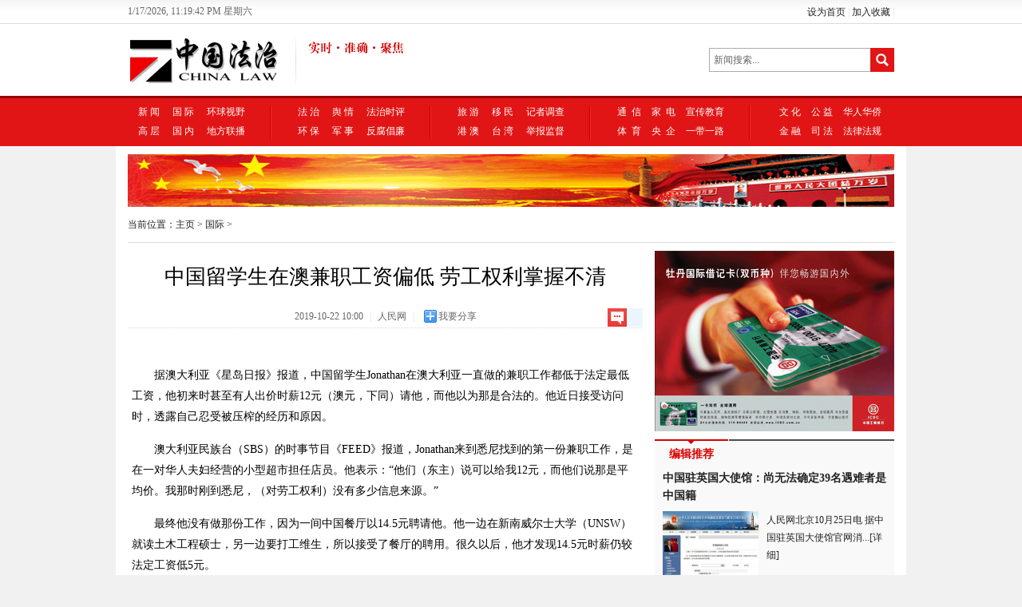

--- FILE ---
content_type: text/html
request_url: http://www.zgfz.hk/a/guoji/2019/1022/21106.html
body_size: 8617
content:
<!DOCTYPE html PUBLIC "-//W3C//DTD XHTML 1.0 Transitional//EN" "http://www.w3.org/TR/xhtml1/DTD/xhtml1-transitional.dtd">
<html xmlns="http://www.w3.org/1999/xhtml">
<head>
<meta http-equiv="Content-Type" content="text/html; charset=utf-8" />
<title>中国留学生在澳兼职工资偏低 劳工权利掌握不清_中国法治</title>
<meta name="keywords" content="中国,留学,生在,澳,兼职,工资,偏低,劳工,权利," />
<meta name="description" content="据澳大利亚《星岛日报》报道，中国留学生Jonathan在澳大利亚一直做的兼职工作都低于法定最低工资，他初来时甚至有人出价时薪12元（澳元，下同）请他，而他以为那是合法的。他近日" />
<link rel="stylesheet" href="/tassets/style.css" type="text/css" />
<script type="text/javascript" src="/tassets/js/jquery1.72.min.js"></script>
<script type="text/javascript" src="/tassets/js/gotoTop.js"></script>
<script type="text/javascript">
$(function(){
	$(".backToTop").goToTop();
	$(window).bind('scroll resize',function(){
		$(".backToTop").goToTop({
			pageWidth:960,
			duration:0
		});
	});
});
</script>
</head>
<body>
<div class="Head">
    <div class="Top">
        <span>
            <a href=""onclick="this.style.behavior='url(#default#homepage)';this.setHomePage('http://www.zgfz.hk');">设为首页</a> | 
            <a href="javascript:window.external.AddFavorite('http://www.zgfz.hk','中国法治')">加入收藏</a> | 
        </span>
        <div id="linkweb"></div>
    </div>
    <div class="H_main">
        <div class="Logo FL"><h1><a href="http://www.zgfz.hk" target="_blank"><img src="/tassets/images/logo.jpg" alt="中国法治"/></a></h1></div>
        <div class="H_box FL">
            
            <script>setInterval("linkweb.innerHTML=new Date().toLocaleString()+' 星期'+'日一二三四五六'.charAt(new Date().getDay());",1000);</script>
            <p><img src="/tassets/images/img_1.gif" alt="实时·准确·聚焦" /></p>
        </div>
        <div class="Search FR">
            <form action="/plus/search.php" name="formsearch">
               <input type="hidden" name="kwtype" value="0" />
               <input name="keyword" type="text" class="search-keyword FL" id="search-keyword FL" value="新闻搜索..." onfocus="if(this.value=='新闻搜索...'){this.value='';}"  onblur="if(this.value==''){this.value='新闻搜索...';}"/>
              <button type="submit" class="search-submit FL"></button>
            </form>
        </div>
    </div>
</div>
<div id="Nbox">
	<div class="Nav1" style="text-align:center">
        <ul>
             <li style="padding-left:0;">
                <a href='/a/news/' target="_blank">新 闻</a>   
				<a href='/a/guoji/' target="_blank">国 际</a>   
               <a href='/a/huanqiushiye/' target="_blank">环球视野</a><br>
                <a href='/a/gaoceng/' target="_blank">高 层</a>   
				<a href='/a/guonei/' target="_blank">国 内</a>   
				<a href='/a/difanglianbo/' target="_blank">地方联播</a>
            </li>
            <li>

				<a href='/a/fazhi/' target="_blank">法 治</a>   
				<a href='/a/yuqing/' target="_blank">舆 情</a>   
                <a href='/a/fazhishiping/' target="_blank">法治时评</a><br>
				<a href='/a/huanbao/' target="_blank">环 保</a>   
				<a href='/a/junshi/' target="_blank">军 事</a>   
				<a href='/a/fanfuchanglian/' target="_blank">反腐倡廉</a> 
            </li>
            <li>

				<a href='/a/lvyou/' target="_blank">旅 游</a>   
				<a href='/a/yimin/' target="_blank">移 民</a>   
                <a href='/a/jizhediaocha/' target="_blank">记者调查</a><br>
				<a href='/a/gangao/' target="_blank">港 澳</a>   
                <a href='/a/taiwan/' target="_blank">台 湾</a>   
				<a href='/a/jubaojiandu/' target="_blank">举报监督</a> 
            </li>
           <li>

				<a href='/a/tongxin/' target="_blank">通  信</a>&nbsp;&nbsp;
                <a href='/a/jiadian/' target="_blank">家  电</a>&nbsp;&nbsp;
                <a href='/a/xuanchuanjiaoyu/' target="_blank">宣传教育</a><br>
				<a href='/a/tiyu/' target="_blank">体  育</a>&nbsp;&nbsp;
                <a href='/a/yangqi/' target="_blank">央  企</a>&nbsp;&nbsp;
				<a href='/a/yidaiyilu/' target="_blank">一带一路</a>
            </li>
            <li style="background:none;">
				<a href='/a/wenhua/' target="_blank">文 化</a>  
				<a href='/a/gongyi/' target="_blank">公 益</a>  
              	<a href='/a/huarenhuaqiao/' target="_blank">华人华侨</a><br>
                <a href='/a/jinrong/' target="_blank">金 融</a>  
				<a href='/a/sifa/' target="_blank">司 法</a>  
				<a href='/a/falvfagui/' target="_blank">法律法规</a>
            </li> 
  
        </ul>
    </div>
</div>
<div class="AD_960"><a href=""><img src="/uploads/allimg/170716/1_2126242661.gif" width="960" height="66" border="0" /></a></div>
<div class="Weizhi">当前位置：<a href='http://www.zgfz.hk/'>主页</a> > <a href='/a/guoji/'>国际</a> > </div>
<div class="Main2">
	<div class="m_Left2 FL">
    	<h2>中国留学生在澳兼职工资偏低 劳工权利掌握不清</h2>
        <div class="info">
        	<div class="pl"><a href="#pinglun" target="_self"><span class="ds-thread-count" data-thread-key="21106" data-count-type="comments"></span></a></div>
        	2019-10-22 10:00 <em>|</em> 人民网 <em>|</em>
        	<!-- Baidu Button BEGIN -->
            <div id="bdshare" class="bdshare_t bds_tools get-codes-bdshare" style="display:inline; float:none;">
            <span class="bds_more" style="float:none; display:inline; padding:6px 0 2px 22px;">我要分享</span>            </div>
            <script type="text/javascript" id="bdshare_js" data="type=tools&uid=0" ></script>
            <script type="text/javascript" id="bdshell_js"></script>
            <script type="text/javascript">
            document.getElementById("bdshell_js").src = "http://bdimg.share.baidu.com/static/js/shell_v2.js?cdnversion=" + Math.ceil(new Date()/3600000);
            </script>
            <!-- Baidu Button END -->
        </div>
		<div class="Con">
        	<table width="100%" border="0" cellspacing="0" cellpadding="0">
              <tr>
                <td>
                  <script src="/ckplayer/ckplayer_common.php?id=1" language="javascript"></script>﻿<script type="text/javascript" src="/ckplayer/offlights.js"></script>
<script type="text/javascript" src="/ckplayer/ckplayer.js"></script>
<script type="text/javascript">
var videobox = '<div style="width:'+ckdata['dwidth']+'px; height:'+ckdata['dheight']+'px;margin:5px auto;clear:both;">'
videobox += '<div id="a1" style="position:absolute;z-index:100;"></div>'
videobox += '</div>'
</script>

<script type="text/javascript">
	function Extension(str){//判断开始
        var ext='';
        if(str){
                var file=str.toLowerCase();        
                var filearr=file.split('.');
                var exten=filearr[filearr.length-1];
                if(exten=='flv' || exten=='f4v' || exten=='mp4' || exten=='rmov'){
					ext='video';//普通视频
                }
				else if(exten=='m3u8'){
					ext='m3u8';//m3u8
                }
        }
        return ext;
	}
	var _f='';//定义调用视频的f值
	var _a='';//同上，定义a值
	var _s=0;//同上，定义s值
	var _flv=''
	if(Extension(_flv)=="video"){//如果是普通视频
        _f=_flv;
        _s=0;
	}
	else if(Extension(_flv)=="m3u8"){//如果是m3u8
		_f='/ckplayer/m3u8.swf';
		_a=_flv;
        _s=4;
	}
	else{//如果都不是的话就使用另一种调用方式
        _f='/ckplayer/video.php?url=[$pat]';
        _a='';
        _s=2;
	}//判断结束，下面是调用视频，全部由上面的变量传值
	var newcpt_share='/ckplayer/ckplayer_share.php';
	var newcontrol_rel='related.swf,/ckplayer/ckplayer_related.php,1';
	var flashvars={
		f:_f,
		a:_a,
		s:_s,
		c:'0',x:'',
		l:ckdata['adpre'],
		r:ckdata['adpreurl'],
		t:ckdata['adpretime'],
		d:ckdata['adpau'],
		u:ckdata['adpauurl'],
		e:ckdata['endmotion'],
		p:ckdata['autoplay'],
		v:ckdata['volume'],
		k:'',
		n:'',
		lv:'0',
		my_title:'中国留学生在澳兼职工资偏低 劳工权利掌握不清',
		my_pic:'/images/defaultpic.gif',
		my_url:encodeURIComponent(window.location.href)
		};

	var params={bgcolor:'#FFF',allowFullScreen:true,allowScriptAccess:'always'};
	var video=['->video/mp4','->video/webm','->video/ogg'];
	var support=['iPad','iPhone','ios','android+false','msie10+false'];//默认的在ipad,iphone,ios设备中用html5播放,android,ie10上没有安装flash的也调用html5
	CKobject.embedHTML5('a1','ckplayer_a1',ckdata['dwidth'],ckdata['dheight'],video,flashvars,support);
	CKobject.embed('/ckplayer/ckplayer.swf','a1','ckplayer_a1',ckdata['dwidth'],ckdata['dheight'],false,flashvars,video,params);

	function getstart(){
		var a=CKobject.getObjectById('ckplayer_a1').getStatus();
		var ss='';
		for (var k in a){
			ss+=k+":"+a[k]+'\n';
		}
		alert(ss);
	}
	function ckadjump(){
		alert('会员等级不够，请登录或提升会员等级后使用跳过广告按钮！');
	}
	//开关灯
	var box = new LightBox();
	function closelights(){//关灯
		box.Show();
		CKobject._K_('a1').style.width=ckdata['cwidth']+'px';
		CKobject._K_('a1').style.height=ckdata['cheight']+'px';
		CKobject.getObjectById('ckplayer_a1').width=ckdata['cwidth'];
		CKobject.getObjectById('ckplayer_a1').height=ckdata['cheight'];
	}
	function openlights(){//开灯
		box.Close();
		CKobject._K_('a1').style.width=ckdata['dwidth']+'px';
		CKobject._K_('a1').style.height=ckdata['dheight']+'px';
		CKobject.getObjectById('ckplayer_a1').width=ckdata['dwidth'];
		CKobject.getObjectById('ckplayer_a1').height=ckdata['dheight'];
	}
  </script>
                	<div>
	据澳大利亚《星岛日报》报道，中国留学生Jonathan在澳大利亚一直做的兼职工作都低于法定最低工资，他初来时甚至有人出价时薪12元（澳元，下同）请他，而他以为那是合法的。他近日接受访问时，透露自己忍受被压榨的经历和原因。</div>
<div>
	澳大利亚民族台（SBS）的时事节目《FEED》报道，Jonathan来到悉尼找到的第一份兼职工作，是在一对华人夫妇经营的小型超市担任店员。他表示：&ldquo;他们（东主）说可以给我12元，而他们说那是平均价。我那时刚到悉尼，（对劳工权利）没有多少信息来源。&rdquo;</div>
<div>
	最终他没有做那份工作，因为一间中国餐厅以14.5元聘请他。他一边在新南威尔士大学（UNSW）就读土木工程硕士，另一边要打工维生，所以接受了餐厅的聘用。很久以后，他才发现14.5元时薪仍较法定工资低5元。</div>
<div>
	然而，这个发现并没使他豁然开朗。他说：&ldquo;跟你老板就工资讨价还价并非易事。&rdquo;他表示，少付工资在本地亚洲餐厅是&ldquo;普遍的事&rdquo;，&ldquo;所以当在我身上发生时，我不会投诉太多，因为你知道，最少我有工作。最少我可以在这个地方拿到钱。&rdquo;</div>
<div>
	据报道，对留学生来说，找到符合法定最低工资的工作特别困难，像Jonathan等的初来者不清楚自己的劳工权利。</div>
<div>
	Jonathan说，他母亲要一周六天长时间在超市工作，以维持生计，家人为送他留学，只好减少生活开支。家人勉强支付他的学费后，他自己要负责住屋和生活费用。他住在离大学一小时车程的地方，以省下部分租金，但只有15元时薪使他仍然举步维艰。</div>
<div>
	他说：&ldquo;这是辛苦的工作。当我在餐厅上班时，那是非常忙碌的。我认为那消耗了你全部体能。我仍记得那时晚上约10时回到家中，只想躺在床上，甚么都不想做。&rdquo;</div>
<div>
	Jonathan想过找更高薪金的工作，但连一份符合最低工资的也难找。他今年8月获得特许经营的三明治店Subway聘用，但对方开价14.5元。他说：&ldquo;我难以置信。Subway是大连锁店。我震惊了。&rdquo;</div>
<div>
	在本月一日，公平工作专员（FWO）表示，自其在2017年对22间Subway展开的调查发现，有18间都少付员工资金，它们被勒令向167名现任或前雇员偿还8.16万元。</div>
<div>
	移民工人中心总监Matt Kunkel表示：&ldquo;这太普遍了。我们到处都看到这情况。我们在每个行业都看到。&rdquo;（Wah）</div>
<div>
	&nbsp;</div>

					<div class="clear"></div>
                </td>
              </tr>
            </table>
        </div>
        <div class="dede_pagess">
			<ul class="pagelist">
                
			</ul>
		</div>
        <div class="m_Box24">
        	<span>（责任编辑：admin）</span>
            <!-- Baidu Button BEGIN -->
            <div id="bdshare" class="bdshare_b" style="line-height: 12px;">
            <img src="http://bdimg.share.baidu.com/static/images/type-button-2.jpg?cdnversion=20120831" />
            <a class="shareCount"></a>
            </div>
            <script type="text/javascript" id="bdshare_js" data="type=button&uid=0" ></script>
            <script type="text/javascript" id="bdshell_js"></script>
            <script type="text/javascript">
            document.getElementById("bdshell_js").src = "http://bdimg.share.baidu.com/static/js/shell_v2.js?cdnversion=" + Math.ceil(new Date()/3600000);
            </script>
            <!-- Baidu Button END -->
        </div>
        <div class="AD_650"></div>
        <div class="m_Box25">
        	<div class="m_T7">相关阅读</div>
            <ul>
            	<li><a href="/a/guoji/2019/1025/21145.html" title="中国驻英国大使馆：尚无法确定39名遇难者是中国籍" target="_blank">中国驻英国大使馆：尚无法确定39名遇难者是中国籍</a>2019-10-25</li>
<li><a href="/a/guoji/2019/1008/20995.html" title="中国维和直升机分队顺利通过联合国装备检查" target="_blank">中国维和直升机分队顺利通过联合国装备检查</a>2019-10-08</li>
<li><a href="/a/guoji/2019/0918/20937.html" title="中国人权研究会在日内瓦举办主题边会" target="_blank">中国人权研究会在日内瓦举办主题边会</a>2019-09-18</li>
<li><a href="/a/guoji/2019/0909/20858.html" title="外交部：望美方停止对在美中国学生学者的无端限制和滋扰" target="_blank">外交部：望美方停止对在美中国学生学者的无端限制和滋</a>2019-09-09</li>
<li><a href="/a/guoji/2019/0909/20857.html" title="中国是国际法的维护者" target="_blank"><strong>中国是国际法的维护者</strong></a>2019-09-09</li>
<li><a href="/a/guoji/2019/0903/20805.html" title="中国起诉美对华3000亿美元输美产品加征关税" target="_blank"><strong>中国起诉美对华3000亿美元输美产品加征关税</strong></a>2019-09-03</li>
 
            </ul>
        </div>
        <div class="m_Box26">
        	<div class="m_T7">图片推荐</div>
            <ul>
            	<li><a href="/a/guoji/2019/1025/21145.html" title="中国驻英国大使馆：尚无法确定39名遇难者是中国籍"><img src="/uploads/allimg/191025/11263131b-0-lp.jpg" alt="中国驻英国大使馆：尚无法确定39名遇难者是中国籍" height="110" width="146" />中国驻英国大使馆</a></li>
<li><a href="/a/guoji/2019/0624/20285.html" title="六国联合打击拐卖人口行动 破获拐卖、婚姻诈骗案件760起"><img src="/uploads/allimg/190624/11315213G-0-lp.jpg" alt="六国联合打击拐卖人口行动 破获拐卖、婚姻诈骗案件760起" height="110" width="146" />六国联合打击拐卖</a></li>
<li><a href="/a/guoji/2019/0424/19788.html" title="第一届KIC中韩科技创新企业家论坛大会在韩举行"><img src="/uploads/allimg/190424/09542M528-0-lp.jpg" alt="第一届KIC中韩科技创新企业家论坛大会在韩举行" height="110" width="146" />第一届KIC中韩科技</a></li>
<li><a href="/a/guoji/2019/0417/19691.html" title="“2019人工智能技术分享会”在东京举行"><img src="/uploads/allimg/190417/095Z31940-0-lp.png" alt="“2019人工智能技术分享会”在东京举行" height="110" width="146" />“2019人工智能技术</a></li>
<li><a href="/a/guoji/2019/0327/19366.html" title="无合身太空服 NASA取消“全女性太空行走”计划"><img src="/uploads/allimg/190327/1005336032-0-lp.jpg" alt="无合身太空服 NASA取消“全女性太空行走”计划" height="110" width="146" />无合身太空服 NA</a></li>
<li><a href="/a/guoji/2019/0322/19301.html" title="强热带气旋“伊代”致津巴布韦139人死亡"><img src="/uploads/allimg/190322/105445H24-0-lp.jpg" alt="强热带气旋“伊代”致津巴布韦139人死亡" height="110" width="146" />强热带气旋“伊代</a></li>
<li><a href="/a/guoji/2019/0320/19285.html" title="数字科技让农业更“时尚”"><img src="/uploads/allimg/190320/1103412258-0-lp.jpg" alt="数字科技让农业更“时尚”" height="110" width="146" />数字科技让农业更</a></li>
<li><a href="/a/guoji/2019/0314/19195.html" title="中国签署SKA天文台公约"><img src="/uploads/allimg/190314/1014592627-0-lp.jpg" alt="中国签署SKA天文台公约" height="110" width="146" />中国签署SKA天文台</a></li>

                <div class="clear"></div>
            </ul>
        </div>
        <div class="m_T8"><strong>网友评论</strong><a name="pinglun" id="pinglun"></a></div>
<div class="m_Box27">
            <!-- Duoshuo Comment BEGIN -->
            <div class="ds-thread"></div>
            <script type="text/javascript">
            var duoshuoQuery = {short_name:"您的多说二级域名"};
                (function() {
					return;
                    var ds = document.createElement('script');
                    ds.type = 'text/javascript';ds.async = true;
                    ds.src = 'http://static.duoshuo.com/embed.js';
                    ds.charset = 'UTF-8';
                    (document.getElementsByTagName('head')[0] 
                    || document.getElementsByTagName('body')[0]).appendChild(ds);
                })();
                </script>
            <!-- Duoshuo Comment END -->
		</div>
    </div>
    <div class="m_Right2 FR">
    	<div class="AD_300_1"><a href=""><img src="/uploads/allimg/170720/1_2140156151.jpg"  border="0" /></a></div>
        <div class="m_Grid7">
        	<div class="m_T4"><span>编辑推荐</span></div>
            <div class="pic">
            	<p><a href="/a/guoji/2019/1025/21145.html" title="中国驻英国大使馆：尚无法确定39名遇难者是中国籍" target="_blank">中国驻英国大使馆：尚无法确定39名遇难者是中国籍</a></p>
                <a href="/a/guoji/2019/1025/21145.html" title="中国驻英国大使馆：尚无法确定39名遇难者是中国籍" target="_blank"><img src="/uploads/allimg/191025/11263131b-0-lp.jpg" alt="中国驻英国大使馆：尚无法确定39名遇难者是中国籍" height="80" width="120" /></a>
                人民网北京10月25日电 据中国驻英国大使馆官网消...<a href="/a/guoji/2019/1025/21145.html" target="_blank">[详细]</a>

                <div class="clear"></div>
            </div>
            <ul class="m_Box16">
            	<li><a href="/a/guoji/2019/1025/21145.html" title="中国驻英国大使馆：尚无法确定39名遇难者是中国籍" target="_blank">中国驻英国大使馆：尚无法确定39名遇难者是中国籍</a></li>
<li><a href="/a/jinrong/2019/1025/21143.html" title="北京率先整治互联网保险  有部分网络平台暂停卖保险" target="_blank">北京率先整治互联网保险  有部分网络平台暂停卖保险</a></li>
<li><a href="/a/jinrong/2019/1025/21141.html" title="监管释放P2P转型小贷公司信号 目前仅22家网贷平台有“牌”" target="_blank">监管释放P2P转型小贷公司信号 目前仅22家网贷平台有“牌”</a></li>
<li><a href="/a/jinrong/2019/1025/21140.html" title="多部门：从严规范房地产、汽车融资担保业务" target="_blank">多部门：从严规范房地产、汽车融资担保业务</a></li>
<li><a href="/a/jinrong/2019/1025/21139.html" title="支付巨头积极布局“刷脸支付”背后：赔偿机制难消用户顾虑 安全隐患仍不容忽视" target="_blank">支付巨头积极布局“刷脸支付”背后：赔偿机制难消用户顾虑 安全隐患仍不容</a></li>
<li><a href="/a/fanfuchanglian/20191025/21138.html" title="最高人民检察院依法对秦光荣决定逮捕" target="_blank">最高人民检察院依法对秦光荣决定逮捕</a></li>

            </ul>
        </div>
        <div class="m_Grid7">
        	<div class="m_T4"><span>热门新闻</span></div>
            <ul class="m_Box17">
            	<li><a href="/a/news/2019/1010/21032.html" title="美将限制中方官员赴美签证 外交部回应" target="_blank">美将限制中方官员赴美签证 外交部回应</a></li>
<li><a href="/a/wenhua/2019/1022/21111.html" title="《规范商标申请注册行为若干规定》将于12月1日起施行" target="_blank">《规范商标申请注册行为若干规定》将于12月1日起施行</a></li>
<li><a href="/a/fazhi/2019/1024/21130.html" title="鞍山警方通报：冲撞并碾压交警嫌犯已被刑拘" target="_blank">鞍山警方通报：冲撞并碾压交警嫌犯已被刑拘</a></li>
<li><a href="/a/jinrong/2019/1025/21139.html" title="支付巨头积极布局“刷脸支付”背后：赔偿机制难消用户顾虑 安全隐患仍不容忽视" target="_blank">支付巨头积极布局“刷脸支付”背后：赔偿机制难消用户顾虑 安全隐患仍不容</a></li>
<li><a href="/a/guoji/2019/1022/21106.html" title="中国留学生在澳兼职工资偏低 劳工权利掌握不清" target="_blank">中国留学生在澳兼职工资偏低 劳工权利掌握不清</a></li>
<li><a href="/a/guonei/2019/1012/21041.html" title="城镇小区配套幼儿园治理整改加快" target="_blank">城镇小区配套幼儿园治理整改加快</a></li>
<li><a href="/a/fanfuchanglian/20191023/21124.html" title="湖北完善考评办法为干部干事创业松绑" target="_blank">湖北完善考评办法为干部干事创业松绑</a></li>
<li><a href="/a/fanfuchanglian/20191008/20998.html" title="云南省人大法制委员会原副主任委员和正兴被双开" target="_blank">云南省人大法制委员会原副主任委员和正兴被双开</a></li>
<li><a href="/a/fazhi/2019/1008/21004.html" title="检察院和看守所共解“会见难”" target="_blank">检察院和看守所共解“会见难”</a></li>
<li><a href="/a/fazhi/2019/1014/21051.html" title="香港特区行政长官办公室发言人：外国政客言论应以事实为基础" target="_blank">香港特区行政长官办公室发言人：外国政客言论应以事实为基础</a></li>

            </ul>
        </div>
        <div class="AD_300_1"><a href=""><img src="/uploads/allimg/170720/1_2143347691.png"  border="0" /></a></div>
        <div class="m_Grid7">
        	<div class="m_T4"><span>图文资讯</span></div>
            <ul class="m_Box18">
            	<li><a href="/a/news/2018/1128/17661.html" title="美国“洞察”号无人探测器成功登陆火星 传回首张照片" target="_blank"><img src="/uploads/allimg/181128/1-1Q12P933200-L.jpg" alt="美国“洞察”号无人探测器成功登陆火星 传回首张照片" height="90" width="135" />美国“洞察”号无</a></li>
<li><a href="/a/fanfuchanglian/20180528/11575.html" title="浙江:巡视进驻10个地区(单位) 公布举报受理方式" target="_blank"><img src="/uploads/allimg/180528/1-1P52P952580-L.jpg" alt="浙江:巡视进驻10个地区(单位) 公布举报受理方式" height="90" width="135" />浙江:巡视进驻10个</a></li>
<li><a href="/a/zhongguofazhi/2018/0322/8242.html" title="中国法治第三十二期" target="_blank"><img src="/uploads/allimg/180322/1-1P322142K70-L.jpg" alt="中国法治第三十二期" height="90" width="135" />中国法治第三十二</a></li>
<li><a href="/a/fanfuchanglian/20181122/17587.html" title="辽宁省人民政府原副省长刘强受审 当庭认罪悔罪" target="_blank"><img src="/uploads/allimg/181122/1H2446093-0-lp.jpg" alt="辽宁省人民政府原副省长刘强受审 当庭认罪悔罪" height="90" width="135" />辽宁省人民政府原</a></li>

                <div class="clear"></div>
            </ul>
        </div>
    </div>
    <div class="clear"></div>
</div>
<div class="AD_960"><a href=""><img src="/uploads/allimg/170720/1_2157208431.png"  border="0" /></a></div>
<div class="Footer">
	<p>
        <a href="/a/about.htm" target="_blank">关于我们</a> | 
        <a href="/a/jigou.htm" target="_blank">机构设置</a> | 
        <a href="/a/zhaopin.htm" target="_blank">诚聘英才</a> | 
        <a href="/a/hezuo.htm" target="_blank">投稿服务</a> | 
        <a href="/a/lianxi.htm" target="_blank">联系我们</a>
    </p>
    <p>
    	<img src="/tassets/images/pic_1.jpg" alt="不良信息举报中心" /> 
        <img src="/tassets/images/pic_2.jpg" alt="网络110报警服务" /> 
        <img src="/tassets/images/pic_3.jpg" alt="中国互联网协会" /> 
        <img src="/tassets/images/pic_4.jpg" alt="经营性网站备案信息" /> 
        <img src="/tassets/images/pic_5.jpg" alt="中国文明网传播文明" />
    </p>
</div>
<!-- JiaThis Button BEGIN -->
<script type="text/javascript" src="http://v3.jiathis.com/code/jiathis_r.js?move=0&btn=r4.gif" charset="utf-8"></script>
<!-- JiaThis Button END -->
</body>
</html>


--- FILE ---
content_type: text/css
request_url: http://www.zgfz.hk/tassets/style.css
body_size: 4940
content:
@charset "utf-8";
/* CSS Document */
body,div,dl,dt,dd,ul,ol,li,h1,h2,h3,h4,h5,h6,pre,form,fieldset,input,textarea,p,blockquote,th,td{
	padding: 0; margin: 0;
} 
fieldset,img {
	border: 0; 
} 
address,caption,cite,code,dfn,em,th,var{
	font-weight: normal;
	font-style: normal;
} 
ol,ul,li{
	list-style: none;
} 
caption,th{
	text-align: left;
} 
h1,h2,h3,h4,h5,h6{
	font-weight: normal;
	font-size: 100%;
} 
q:before,q:after{
	content:'';
} 
abbr,acronym{
	border: 0;
}
a{
	color:#222;
	text-decoration:none;
}
a:hover{
	color:#cd0001;
	text-decoration:underline;
}
.FL{
	float:left;
	display:inline;
	overflow:hidden;
}	
.FR{
	float:right;
	display:inline;
	overflow:hidden;
}
.clear{
	clear:both;
	padding:0 !important;
	margin:0 !important;
}

body{
	font-size:12px;
	color:#222;
	font-family:Verdana;
	background:url(images/bg_0.jpg) top center repeat-y #f1f1f1;
}
.Head{
	height:120px;
	width:100%;
	background:url(images/bg_1.jpg) 0 0 repeat-x #fff;
}
.Top{
	width:960px;
	height:30px;
	line-height:30px;
	margin:0 auto;
}
.Top span{
	float:right;
	color:#ddd;
}
.H_main{
	height:60px;
	width:960px;
	margin:15px auto;
}
.Logo{
	height:60px;
	overflow:hidden;
	padding:0 15px 0 0;
}
.H_box{
	width:300px;
	height:60px;
	padding:0 0 0 16px;
	background:url(images/bg_2.jpg) 0 0 no-repeat;
}
.H_box a:hover{
	text-decoration:none;
}
#linkweb{
	color:#666;
	line-height:28px;
}
.H_box p{
	height:30px;
	font-size:24px;
	font-family:'微软雅黑';
	color:#E11515;
	line-height:26px;
}
.Search{
	width:232px;
	height:30px;
	padding:15px 0 0 0;
}
.search-keyword{
	height:28px;
	width:196px;
	padding:0 0 0 5px;
	line-height:28px;
	font-size:12px;
	color:#666;
	border:1px #ababab solid;
	border-right:none;
	background:#fff;
}
.search-submit{
	height:30px;
	width:30px;
	border:none;
	padding:0;
	margin:0;
	background:url(images/bg_3.gif) 7px 7px no-repeat #e11515;
}
#Nbox{
	width:100%;
	border-top:3px #960101 solid;
	background:#e11515;
	margin-bottom:10px;
}
.Nav1{
	width:960px;
	padding:5px 0 7px 0;
	overflow:hidden;
	margin:0 auto;
}
.Nav1 ul{
	width:980px;
	height:48px;
	line-height:24px;
}
.Nav1 li{
	float:left;
	width:160px;
	padding:0 20px;
	background:url(images/bg_4.jpg) right 4px no-repeat;
}
.Nav1 li a{
	color:#fff;
	padding:1px 2px;
	*padding:1px;
}
.Nav1 li a:hover{
	color:#870202;
	text-decoration:none;
	background:#ff9595;
}
.Nav2{
	height:30px;
	color:#ddd;
	line-height:29px;
}
.Nav2 li{
	float:left;
	height:30px;
}
.Nav2 li a{
	float:left;
	height:30px;
	padding:0 10px;
}
.Nav2 li a:hover{
	padding:0 9px;
	text-decoration:none;
	background:#fff;
	border-left:1px #ddd solid;
	border-right:1px #ddd solid;
}
.dropMenu {
	position:absolute;
	top: 0;
	z-index:100;
	width:88px;
	border:1px #ddd solid;
	border-top:none;
	margin:-1px 0 0 0;
	visibility: hidden;
	background-color:#fff; 
	/*filter:alpha(opacity=80);
	-moz-opacity:0.8; 
	-khtml-opacity: 0.8; 
	opacity: 0.8;*/
}
.dropMenu li {
	float:left;
	display:block;
	height:30px;
	text-align:center;
}
.dropMenu li a {
	float:left;
	width:88px;
	height:30px;
	line-height:30px;
	display:block;
	color:#5c5c5c;
}
.dropMenu li a:hover{
	color:#000;
	text-decoration:none;
	background:#f1f1f1;
}
.Nav3{
	width:960px;
	height:40px;
	margin:0 auto;
}
.Nav3 li{
	float:left;
	height:40px;
	line-height:40px;
	font-size:16px;
}
.Nav3 li a{
	float:left;
	padding:0 20px;
	text-align:center;
	color:#fff;
}
.Nav3 li a:hover{
	padding:0 20px;
	text-decoration:none;
	background:#960101;
}
.Nav3 .thisclass{
	background:#960101;
}
.Weizhi{
	width:960px;
	height:24px;
	line-height:24px;
	margin:0 auto 10px auto;
}
.Weizhi span{
	float:left;
	font-family:'微软雅黑';
	font-size:20px;
	padding:0 0 0 15px;
	background:url(images/ico_3.jpg) 0 9px no-repeat;
}
.Weizhi label{
	float:right;
}
.Weizhi strong{
	font-size:14px;
	color:#ff6600;
}
/*--/头部 end--*/
.Main1,.Main2{
	width:960px;
	margin:0 auto 10px auto;
	padding:0;
	overflow:hidden;
}
.Main2{
	border-top:1px #ddd solid;
}
/*--/主体 end--*/
.m_Left1{
	width:600px;
}
.m_Left2{
	width:650px;
	padding:10px 0 0 0;
}
.m_Left2 h2{
	font-family:'微软雅黑';
	font-size:26px;
	width:645px;
	color:#000;
	text-align:center;
	padding:15px 0 20px 0;
}
.m_Left2 .info{
	width:645px;
	height:24px;
	color:#666;
	position:relative;
	line-height:24px;
	padding-bottom:2px;
	text-align:center;
	border-bottom:1px #dbdbdb dotted;
}
.m_Left2 .info em{
	color:#ddd;
	padding:0 5px;
}
.m_Left2 .info .pl{
	height:23px;
	line-height:23px;
	font-weight:bold;
	position:absolute;
	right:0;
	bottom:1px;
}
.m_Left2 .info .pl a{
	float:left;
	height:23px;
	color:#506fa5;
	padding:0 12px 0 32px;
	background:url(images/bg_11.jpg) 0 0 no-repeat #ebf5fd;
}
.m_Left2 .info .pl a:hover{
	color:#cd0000;
	background:url(images/bg_11.jpg) 0 -23px no-repeat #fcf4ec;
}
.m_Left3{
	width:650px;
}
.m_Right1{
	width:250px;
}
.m_Right2{
	width:300px;
	overflow:hidden;
}
/*--/分栏 end--*/
.m_T1{
	font-family:'微软雅黑';
	font-size:13px;
	font-weight:bold;
	padding:0 0 5px 0;
	color:#E11515;
}
.m_T2{
	height:38px;
	width:940px;
	padding:0 10px;
	line-height:38px;
	margin-bottom:15px;
	border-top:2px #e11515 solid;
	border-bottom:1px #e1e1e1 solid;
	background:#fbfbfb;
}
.m_T2 h3{
	font-family:'微软雅黑';
	font-size:18px;
	font-weight:bold;
	color:#e11515;
}
.m_T2 span{
	float:right;
	color:#999;
}
.m_T3{
	width:640px;
	height:35px;
	padding:0 5px;
	line-height:35px;
	border-top:2px #4e4e4e solid;
	border-bottom:1px #dbdbdb solid;
}
.m_T3 h3{
	color:#da0000;
	font-size:14px;
	font-weight:bold;
}
.m_T3 h3 a:hover{
	text-decoration:none;
}
.m_T3 span{
	float:right;
	padding-right:15px;
	background:url(images/ico_5.jpg) right 11px no-repeat;
}
.m_T3 span a{
	color:#8d8d8d;
}
.m_T3 span a:hover{
	color:#cd0001;
}
.m_T4{
	height:38px;
	font-size:14px;
	font-weight:bold;
	color:#da0000;
	line-height:38px;
	background:url(images/bg_6.gif) 0 0 no-repeat;
}
.m_T4 span{
	float:left;
	width:92px;
	text-align:center;
}
.m_T5{
	height:32px;
	line-height:32px;
	font-weight:bold;
	font-size:14px;
	color:#fff;
	text-indent:2.5em;
	background:url(images/bg_8.jpg) 0 0 no-repeat;
}
.m_T6{
	width:938px;
	height:38px;
	line-height:38px;
	padding:0 10px;
	border:1px #f6a5be solid;
	background:url(images/bg_10.jpg) 0 0 no-repeat;
}
.m_T6 h3{
	font-size:16px;
	font-weight:bold;
	padding-left:10px;
	font-family:'微软雅黑';
}
.m_T6 span{
	float:right;
}
.m_T7{
	font-weight:bold;
	font-size:14px;
	line-height:30px;
}
.m_T8{
	width:645px;
	height:30px;
	line-height:30px;
	position:relative;
	border-bottom:1px #d4d4d4 solid;
}
.m_T8 strong{
	height:30px;
	font-size:14px;
	padding-right:5px;
	position:absolute;
	left:0;
	top:0;
	display:inline-block;
	border-bottom:1px #ab0000 solid;
}
.m_T9{
	width:300px;
}
/*--/Title end--*/
.m_Grid1{
	width:360px;
}
.m_Grid2{
	width:300px;
	overflow:hidden;
}
.m_Grid3{
	width:370px;
	padding:0 12px;
	border-left:1px #eee solid;
	border-right:1px #eee solid;
	margin:0 12px;
}
.m_Grid3 h4{
	font-family:'微软雅黑';
	font-size:18px;
	font-weight:bold;
	text-align:center;
	line-height:40px;
}
.m_Grid3 p{
	color:#666;
	line-height:18px;
}
.m_Grid4{
	width:240px;
}
.m_Grid4 .pic{
	padding:0 0 12px 0;
	
}
.m_Grid4 .pic .p1{
	height:70px;
	line-height:17px;
	color:#666;
	padding:13px 0 0 0;
}
.m_Grid4 .pic img{
	float:left;
	padding-right:10px;
}
.m_Grid4 .bpic img{
	display:block;
	margin:0 auto;
}
.m_Grid4 .title{
	margin:20px auto;
	font-size:14px;
	text-align:center;
}

.m_Grid4 .pic a, .m_Grid4 .bpic a{
	font-size:14px;
	font-weight:bold;
	/*color:#00457d;*/
}
.m_Grid4 .pic a:hover, .m_Grid4 .bpic a:hover{
	color:#cd0001;
}
.m_Grid5{
	width:650px;
}
.m_Grid5 h2{
	text-align:left;
	font: bold 24px/35px "微软雅黑";
	padding:0 0 12px 0;
}
.m_Grid5 h2 a:hover{
	text-decoration:none;
}
.m_Grid6{
	width:650px;
	margin:10px 0 5px 0;
}
.m_Grid6 .pic{
	width:175px;
	text-align:center;
	padding:15px 15px 0 0;
	line-height:16px;
}
.m_Grid6 .pic img{
	display:block;
	padding-bottom:4px;
}
.m_Grid7{
	width:300px;
	margin-bottom:10px;
	background:#f9f9f9;
}
.m_Grid7 .pic{
	width:280px;
	padding:0 10px;
	line-height:22px;
}
.m_Grid7 .pic p{
	width:280px;
	font-size:14px;
	font-weight:bold;
	padding-bottom:8px;
}
.m_Grid7 .pic img{
	float:left;
	padding-right:10px;
}
.m_Grid8{
	width:330px;
	height:482px;
	overflow:hidden;
	margin-top:10px;
	background:url(images/bg_9.jpg) 0 32px repeat-x;
}
/*--/块 end--*/
.m_Box1{
	height:68px;
	width:933px;
	text-align:center;
	padding:0 0 0 25px;
	line-height:24px;
	color:#666;
	border:1px #ddd solid;
	position:relative;
	margin-bottom:10px;
}
.m_Box1 span{
	width:23px;
	height:65px;
	color:#fff;
	text-align:center;
	line-height:14px;
	padding:5px 2px 0 0;
	position:absolute;
	left:-1px;
	top:-1px;
	writing-mode:lr-tb;
	background:url(images/bg_5.gif) 0 0 no-repeat;
}
.m_Box1 h2{
	font-family:'微软雅黑';
	font-size:22px;
	padding:8px 0 5px 0;
	font-weight:bold;
}
.m_Box1 h2 a:hover{
	text-decoration:none;
}
.m_Box2,.m_Box3{
	line-height:26px;
	font-size:14px;
	padding:0 0 10px 0;
	border-bottom:1px #ddd dashed;
}
.m_Box2{
	margin-bottom:10px;border:none;
}
.m_Box2 li{
	height:32px;line-height:32px;font-size:16px;
	background-position:3px 18px;
}
.m_Box2 li,.m_Box3 li{
	width:327px;
	padding:0 0 0 13px;
	overflow:hidden;
	text-overflow:ellipsis;
    white-space:nowrap;
	background:url(images/ico_1.jpg) 3px 12px no-repeat;
}
.m_Box4{
	padding:10px;
	border:1px #ddd solid;
	border-top:2px #ddd solid;
}
.m_Box4 .pic{
	height:70px;
	width:308px;
	color:#666;
	line-height:22px;
	overflow:hidden;
	padding:9px 0 14px 0;
	border-bottom:1px #ddd dashed;
	margin-bottom:6px;
}
.m_Box4 .pic img{
	float:left;
	padding-right:10px;
}
.m_Box4 .pic p{
	font-weight:bold;
}
.m_Box5{
	line-height:24px;
}
.m_Box5 li{
	width:298px;
	overflow:hidden;
	text-overflow:ellipsis;
    white-space:nowrap;
	padding:0 0 0 10px;
	background:url(images/ico_2.jpg) 2px 10px no-repeat;
}
.m_Box6{
	width:228px;
	line-height:17px;
	color:#666;
	overflow:hidden;
	padding:8px 0 0 0;
	border-bottom:1px #ddd dashed;
	margin-bottom:5px
}
.m_Box6 li{
	height:70px;
	padding-bottom:10px;
}
.m_Box6 li img{
	float:left;
	padding-right:10px;
}
.m_Box6 li p{
	font-weight:bold;
}
.m_Box7{
	line-height:24px;
}
.m_Box7 li{
	width:218px;
	overflow:hidden;
	text-overflow:ellipsis;
    white-space:nowrap;
	padding:0 0 0 10px;
	background:url(images/ico_2.jpg) 2px 10px no-repeat;
}
.m_Box8{
	width:310px;
	height:137px;
	border-bottom:1px #ddd dashed;
}
.m_Box8 li{
	float:left;
	width:145px;
	line-height:32px;
	text-align:center;
	padding:0 10px 0 0;
}
.m_Box8 li img{
	display:block;
}
.m_Box9{
	padding:5px 0 0 0;
	line-height:26px;
}
.m_Box9 li{
	width:96%;
	overflow:hidden;
	text-overflow:ellipsis;
    white-space:nowrap;
	padding:0 0 0 10px;
	background:url(images/ico_2.jpg) 2px 13px no-repeat;
}
.m_Box10{
	width:370px;
	line-height:26px;
	font-size:14px;
	padding:4px 0 0 0;
	margin:11px 0 0 0;
	border-top:1px #ddd dashed;
}
.m_Box10 li{
	width:360px;
	overflow:hidden;
	text-overflow:ellipsis;
    white-space:nowrap;
	padding:0 0 0 10px;
	background:url(images/ico_1.jpg) 0 11px no-repeat;
}
.m_Box11{
	width:968px;
}
.m_Box11 li{
	float:left;
	width:234px;
	height:161px;
	padding:0 8px 8px 0;
	position:relative;
}
.m_Box11 li p{
	position:absolute;
	width:234px;
	height:30px;
	left:0;
	bottom:8px;
	text-align:center;
	line-height:30px;
	background:#000;
	filter:alpha(opacity=50); 
	-moz-opacity:0.5;
	-khtml-opacity:0.5; 
	opacity:0.5;
}
.m_Box11 li a{
	color:#fff;
}
.m_Box12{
	padding:0 0 15px 0;
	margin-bottom:15px;
	border-bottom:1px #ddd dotted;
}
.m_Box12 h2{
	float:left;
	width:520px;
	font-size:22px;
	font-weight:normal;
	padding:0;
	line-height:31px;
}
.m_Box12 img{
	float:left;
	padding-right:10px;
}
.m_Box13{
	width:438px;
}
.m_Box13 li{
	float:left;
	width:100%;
	text-indent:10px;
	line-height:24px;
	background:url(images/ico_4.jpg) 0 11px no-repeat;
}
.m_Box13 li span{
	float:right;
	color:#999;
}
.m_Box14{
	width:520px;
}
.m_Box15{
	width:460px;
	font-size:14px;
	padding:9px 0 0 0;
}
.m_Box15 li{
	float:left;
	width:100%;
	text-indent:10px;
	line-height:27px;
	background:url(images/ico_4.jpg) 0 12px no-repeat;
}
.m_Box15 li span{
	float:right;
	color:#999;
	font-size:12px;
}
.m_Box16{
	width:280px;
	padding:5px 10px 10px 10px;
}
.m_Box16 li{
	width:100%;
	text-indent:10px;
	line-height:26px;
	overflow:hidden;
	text-overflow:ellipsis;
    white-space:nowrap;
	background:url(images/ico_4.jpg) 0 12px no-repeat;
}
.m_Box17{
	width:280px;
	padding:0 10px 10px 10px;
	line-height:36px;
	background:url(images/ico_6.gif) 10px 8px no-repeat;
}
.m_Box17 li{
	width:100%;
	text-indent:30px;
	overflow:hidden;
	text-overflow:ellipsis;
    white-space:nowrap;
}
.m_Box18{
	width:300px;
	padding:5px 0;
}
.m_Box18 li{
	float:left;
	width:135px;
	padding:0 0 5px 10px;
	text-align:center;
	line-height:30px;
}
.m_Box18 li img{
	display:block;
}
.m_Box19{
	width:650px;
}
.m_Box19 li{
	line-height:24px;
	color:#999;
	padding:0 0 17px 0;
	border-bottom:1px #f0f0f0 solid;
	margin-bottom:10px;
}
.m_Box19 li h3{
	width:100%;
	font-family:'微软雅黑';
	font-size:16px;
	padding-bottom:10px;
}
.m_Box19 li img{
	float:left;
	padding-right:15px;
}
.m_Box19 li p{
	height:56px;
	color:#666;
	padding-right:15px;
}
.m_Box20{
	width:330px;
}
.m_Box20 li{
	float:left;
	width:150px;
	height:133px;
	text-align:center;
	padding:12px 0 0 10px;
	overflow:hidden;
}
.m_Box20 li img{
	display:block;
	margin-bottom:5px;
	border:1px #b1b9c0 solid;
}
.m_Box20 li img:hover{
	border:1px #fff solid;
}
.m_Box20 li a{
	color:#fff;
}
.m_Box20 li a:hover{
	color:#fff;
}
.m_Box21{
	width:308px;
	padding:5px 5px 0 5px;
	border:1px #ddd solid;
	text-align:center;
	line-height:30px;
	margin-top:10px;
}
.m_Box21 img{
	display:block;
}
.m_Box22{
	width:640px;
}
.m_Box22 li{
	float:left;
	width:150px;
	padding:10px 0 0 10px;
	text-align:center;
	line-height:22px;
}
.m_Box22 li img{
	display:block;
	padding:2px;
	border:1px #ddd solid;
	margin-bottom:5px;
}
.m_Box21:hover,.m_Box22 li img:hover{
	border:1px #bbb solid;
}
.m_Box23{
	width:975px;
	padding-bottom:20px;
}
.m_Box23 li{
	float:left;
	width:180px;
	padding:15px 15px 0 0;
	text-align:center;
	line-height:22px;
}
.m_Box23 li img{
	display:block;
	padding-bottom:6px;
}
.m_Box24{
	width:645px;
	height:24px;
	line-height:24px;
	padding-bottom:5px;
	margin-bottom:10px;
	border-bottom:1px #afafaf dotted;
}
.m_Box24 span{
	float:right;
}
.m_Box25,.m_Box26{
	width:645px;
	margin-bottom:10px;
}
.m_Box25 ul{
	padding:5px 10px 0 10px;
	line-height:26px;
	color:#bababa;
}
.m_Box25 li{
	padding:0 0 0 10px;
	background:url(images/ico_7.jpg) 0 11px no-repeat;
}
.m_Box25 li a{
	font-size:14px;
	padding-right:20px;
}
.m_Box26 ul{
	width:100%;
}
.m_Box26 li{
	float:left;
	width:146px;
	padding:10px 6px 0 9px;
	text-align:center;
	line-height:20px;
}
.m_Box26 li img{
	display:block;
	padding-bottom:5px;
}
.m_Box27{
	width:645px;
	margin:10px 0;
}
.m_Box28{
	width:310px;
	padding:10px 0 0 0;
}
.m_Box28 li{
	float:left;
	width:142px;
	padding:0 12px 5px 1px;
	text-align:center;
	line-height:20px;
}
.m_Box28 li img{
	display:block;
/*	border:1px #ddd solid;
	padding:2px;*/
	margin-bottom:3px;
}
.m_Box28 li img:hover{
	/*border:1px #bbb solid;*/
}
.m_Box29{
	line-height:22px;
	padding-bottom:5px;
}
.m_Box29 li{
	color:#419900;
	margin:0 0 15px 0;
}
.m_Box29 p{
	color:#454545;
	padding-right:10px;
}
.m_Box29 .a{
	color:#0000cc;
	font-size:14px;
	text-decoration:underline;
	padding-bottom:3px;
}
.m_Box29 li a{
	color:#419900;
}
.m_Box29 li a:hover{
	color:#ff6600;
}
.m_Box29 li:hover{
	background:#f9f9f9;
}
.m_Box30{
	width:650px;
}
.m_Box30 dt {
	width:650px;
	margin:10px 0 20px 0;
	height:27px;	
}
.m_Box30 dt span{
	float:left;
	width:99px;
	height:27px;
	font-size:14px;
	font-weight:bold;
	color:#fff;
	text-align:center;
	line-height:27px;
	background:url(images/bg_12.jpg) 0 0 no-repeat;
}
.m_Box30 dd{
	width:650px;
	padding-bottom:10px;
}
.m_Box30 dd a{
	width:100px;
	overflow:hidden;
	height:26px;
	line-height:26px;
	display:inline-block;
}
.m_Box30 dd a:hover{
	background:#f5f5f5;
}
.Con{
	width:635px;
	padding:20px 5px 0 5px;
	font-size:14px;
	line-height:26px;
	overflow:hidden;
	color:#000;
}
.Con p,.Con div{
	padding:0 0 15px 0;
	text-indent:2em;
}
/*.m_Box1 a,.m_Box2 a,.m_Box3 a,.m_Box9 a,.m_Box10 a,.m_Box21 a,.m_Box22 a,.m_Box23 a,.Con a,.H_box a
{
	color:#00457d;
}
.m_Box1 a:hover,.m_Box2 a:hover,.m_Box3 a:hover,.m_Box9 a:hover,.m_Box10 a:hover,.m_Box21 a:hover,.m_Box22 a:hover,.m_Box23 a:hover,.Con a:hover,.H_box a:hover
{
	color:#cd0001;
}*/
.d_tit{
	height:30px;
	border-bottom:1px #ccc solid;
}
.d_tit ul{
	height:30px;
	line-height:30px;
	font-family:'微软雅黑';
	font-size:14px;
}
.d_tit li{
	float:left;
}
.d_tit li a{
	float:left;
	line-height:30px;
	padding:0 15px;
}
.d_tit li a:hover{
	color:#fff;
	text-decoration:none;
	background:#ffbaba;
}
.d_tit .hover{
	color:#fff;
	background:#e11515 !important;
}
.d_box{
	padding:20px;
	font-size:14px;
	line-height:24px;
	overflow:hidden;
}
.d_box p,.d_box div{
	padding:20px 0 0 0;
}
/*--/盒子 end--*/
.slideBox {
	width:600px;
	height:350px;
	margin-bottom:10px;
	overflow:hidden;
	position:relative;
}
.slideBox .hd {
	height:50px;
	line-height:50px;
	overflow:hidden;
	position:absolute;
	right:0;
	bottom:0;
	z-index:1;
}
.slideBox .hd ul {
	overflow:hidden;
	zoom:1;
	float:left;
	margin:0;
	padding:5px 5px 5px 0;
}
.slideBox .hd ul li {
	float:left;
	width:30px;
	height:30px;
	color:#fff;
	line-height:30px;
	text-align:center;
	background:none;
	cursor:pointer;
	margin-top:10px;
	font-size:14px;
}
.slideBox .hd ul li.on {
	background:#cd0001;
	color:#fff;
	filter:alpha(opacity=90); 
	-moz-opacity:0.9;
	-khtml-opacity:0.9; 
	opacity:0.9;
}
.slideBox .bd {
	position:relative;
	height:100%;
	z-index:0;
}
.slideBox .bd img {
	width:600px;
	height:350px;
}
.tempWrap ul li{
	position:relative;
}
.tempWrap ul li p{
	position:absolute;
	width:600px;
	height:40px;
	line-height:40px;
	left:0;
	top:310px;
	color:#fff;
	text-indent:8px;
	background:#000;
	filter:alpha(opacity=70); 
	-moz-opacity:0.7;
	-khtml-opacity:0.7; 
	opacity:0.7;
	font-size:16px;
	font-weight:bold;
}
a.backToTop{
	width:54px;
	height:52px;
	background:#eaeaea url(images/top.gif) 0 0 no-repeat;
	text-indent:-999em
}
a.backToTop:hover{
	background-position: -54px 0;
}
#foucsBox {
	margin:10px 0 0 0;
	width:620px;
	height:482px;
	overflow:hidden;
	zoom:1;
	position:relative;
}
#foucsBox .imgCon {
	width:620px;
	height:482px;
	margin:0;
	padding:0;
	list-style:none;
}
#foucsBox .imgCon li {
	float:left;
	width:620px;
	height:482px;
	position:relative;
}
#foucsBox .imgCon li img {
	border:0;
}
#foucsBox .imgCon li .imgTitle {
	width:620px;
	position:absolute;
	bottom:35px;
	text-align:center;
	z-index:2;
	left:0;
}
#foucsBox .imgCon li .imgTitle a {
	color:#fff;
	display:block;
	text-decoration:none;
	font-family:"Microsoft Yahei","黑体";
	font-weight:normal;
	font-size:18px;
	zoom:1;
}
#foucsBox .showPage {
	width:620px;
	height:70px;
	position:absolute;
	bottom:0;
	left:0;
	background:#000;
	opacity:0.7;
	filter:alpha(opacity=70);
	z-index:1;
}
#foucsBox .foucs {
	width:620px;
	height:22px;
	position:absolute;
	bottom:0;
	left:0;
	text-align:center;
	z-index:3;
}
#foucsBox .foucs span {
	display:inline-block;
	width:7px;
	height:7px;
	margin:0 5px;
	line-height:0;
	font-size:0;
	background:url(images/bg_7.gif) -160px 0 no-repeat;
	cursor:pointer;
	overflow:hidden;
}
#foucsBox .foucs span.f {
	background:url(images/bg_7.gif) -170px 0 no-repeat;
}
#foucsBox .foucsButton {
	width:40px;
	height:56px;
	padding:7px 0 7px 2px;
	margin-top:-70px;
	position:relative;
	z-index:4;
}
#foucsBox .foucsButton span {
	display:inline;
	width:23px;
	height:45px;
	margin:7px 5px 0;
	cursor:pointer;
	overflow:hidden;
	background:url(images/bg_7.gif) 0 0 no-repeat;
}
#foucsBox .foucsButton img {
	display:none;
	cursor:pointer;
	border-width:0px;
	vertical-align:middle;
	width:100px;
	height:56px;
}
#foucsBox .lBtn {
	float:left;
}
#foucsBox .lBtn span {
	float:left;
	background-position:0 0;
}
#foucsBox .rBtn {
	float:right;
}
#foucsBox .rBtn span {
	float:right;
	background-position:-30px 0;
}
#foucsBox .btnHover {
	width:40px;
	background:#e11515;
	overflow:hidden;
}
#foucsBox .btnHover img {
	display:none;
}
/*--/js end--*/
.dede_pages{
	width:100%;
	padding:0;
	text-align:center;
}
.dede_pages ul{
	margin:0 auto;
	float:none;
	padding:10px 0 25px 0;
	text-align:center;
}
.dede_pages ul li{
	font-family:Tahoma;
	display:inline;
	padding:0;
}
.dede_pages ul li a{
	color:#333;
	display:inline;
	padding:6px 9px;
	border:1px #e2e2e2 solid;
}
.dede_pages ul li a:hover{
	color:#fff;
	padding:6px 9px;
	border:1px #db2323 solid;
	background-color:#db2323;
	text-decoration:none;
}
.dede_pages .thisclass{
	color:#fff;
	display:inline;
	padding:6px 9px;
	*padding:6px 6px 6px 9px;
	*margin-right:4px;
	border:1px #db2323 solid;
	background-color:#db2323;
}
.dede_tag .thisclass{
	padding:6px 0;
	*padding:0;
	border:none;
}
.dede_tag .thisclass a{
	color:#fff;
	font-weight:bold;
	border:1px #db2323 solid;
}
.dede_pagess{
	float:none;
	overflow:hidden;
	text-align:center
;}
.dede_pagess ul{
	margin:0px auto;
	float:none;
	clear:both;
	padding:10px 0 20px 0; 
	text-align:center;
	white-space:nowrap;
}
.dede_pagess ul li{
	float:none;
	display:inline; 
	margin-right:6px; 
	padding:4px 8px; 
	border: 1px solid #ddd;
}
.dede_pagess li a{
	float:none;
	display:inline;
}
.dede_pagess li a:hover{
	text-decoration:underline;
}
.dede_pagess .thisclass{
	font-weight:bold;
	border:none;
	color:#fff;
	border:1px #db2323 solid;
	background-color:#db2323;
}
.dede_pagess .thisclass a{
	color:#fff;
}
/*--/pages end--*/
.AD_250_1{
	width:250px;
	overflow:hidden;
	margin-bottom:10px;
}
.AD_300_1{
	width:300px;
	overflow:hidden;
	margin:10px 0;
}
.AD_300_2{
	width:300px;
	overflow:hidden;
	margin:0 0 10px 0;
}
.AD_650{
	width:650px;
	overflow:hidden;
	padding-bottom:5px;
}
.AD_960{
	width:960px;
	overflow:hidden;
	margin:0 auto 10px auto;
}
/*--/广告 end--*/
.Link{
	width:958px;
	border:1px #ddd solid;
	border-bottom:none;
	margin:0 auto 15px auto;
	background:#f9f9f9;
}
.Link ul{
	width:100%;
	line-height:22px;
}
.Link li{
	border-bottom:1px #ddd solid;
}
.Link li strong{
	float:left;
	width:70px;
	line-height:30px;
	color:#333;
	text-align:center;
	font-weight:bold;
}
.Link_box1{
	float:left;
	width:875px;
	padding:5px 0 5px 10px;
	border-left:1px #ddd solid;
}
.Link_box2{
	float:left;
	width:879px;
	padding:4px 0 8px 7px;
	border-left:1px #ddd solid;
}
.Link_box2 img{
	float:left;
	border:1px #b3b6c7 solid;
	margin:4px 4px 0 3px;
}
.Link_box1 a{
	display:inline-block;
}
/*--/link end--*/
.Footer{
	width:960px;
	border-top:2px #ddd solid;
	margin:0 auto;
	line-height:20px;
	padding:12px 0;
	text-align:center;
}
.Footer p{
	padding:3px 0;
}
.Footer p img{
	padding:0 2px;
}




--- FILE ---
content_type: application/javascript
request_url: http://www.zgfz.hk/ckplayer/ckplayer_common.php?id=1
body_size: 703
content:
/*


http://www.fzgz.hk/
*/
var ckdata={
skin:'style.zip',
autoplay:'0',
dwidth:'600',
dheight:'400',
cwidth:'900',
cheight:'540',
volume:'80',
showlogo:'null',
logotime:'3000',
showmark:'null',
endmotion:'2',
cthidden:'2',
cthidtime:'3000',
simplebar:'1',
adpre:'',
adpreurl:'',
adpretime:'0',
advolume:'80',
adpreorder:'0',
adprejp:'1',
adpremute:'1',
adpreload:'1',
adpau:'',
adpauurl:'',
adpaucls:'1',
admarstatus:'2',
admarcontent:'',
admarurl:'',
admarcolor:'FFFFFF',
admarbgc:'000000',
admarbgt:'0',
admarlight:'1',
lightcolor:'FF66CC',
lightc:'90',
adjpstyle:'0',
key:'',
copyright:'',
url:'',
version:''
}